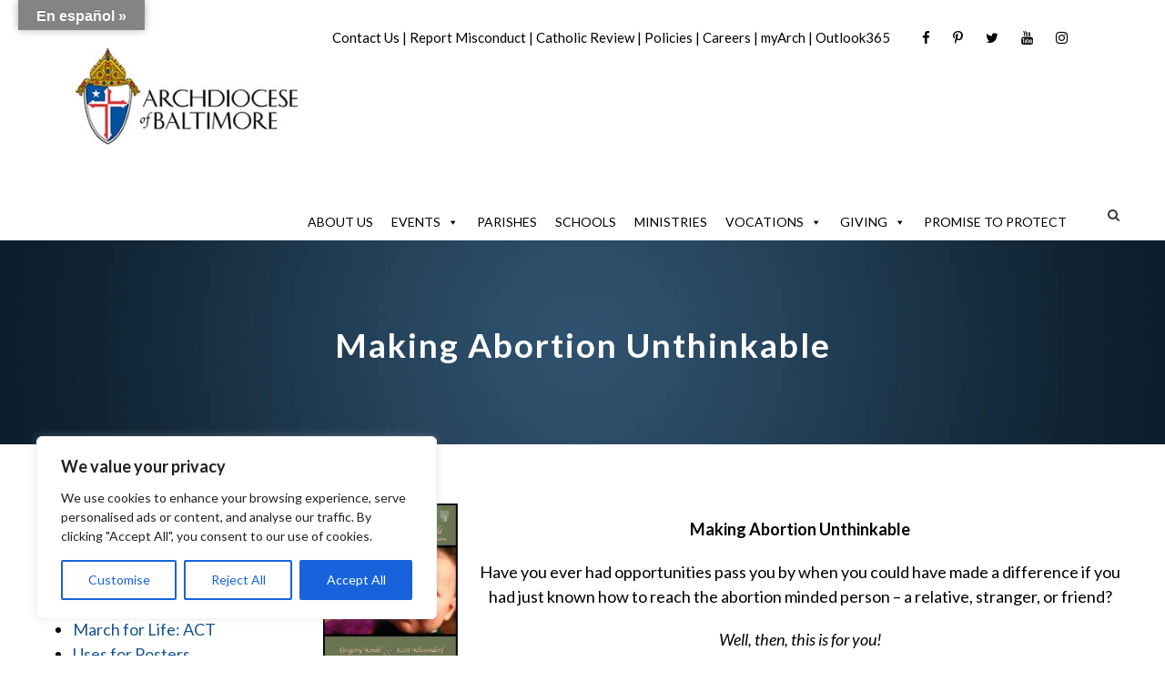

--- FILE ---
content_type: text/javascript
request_url: https://www.archbalt.org/wp-content/themes/infinite-child/script.js?ver=1.0
body_size: -166
content:
jQuery().ready( function($) {
	window.onload = function() {
		if ( $(document).width() < 900 ) {
	 		$('<div class="infinite-footer-column infinite-item-pdlr infinite-column-20 footer-language-switcher"><h3 class="infinite-widget-title"><span class="infinite-widget-head-text">Translate</span><span class="infinite-widget-head-divider"></span></h3></div>').prependTo('.infinite-footer-container');
			$('#google_language_translator').appendTo('.footer-language-switcher');
		}
	}
});